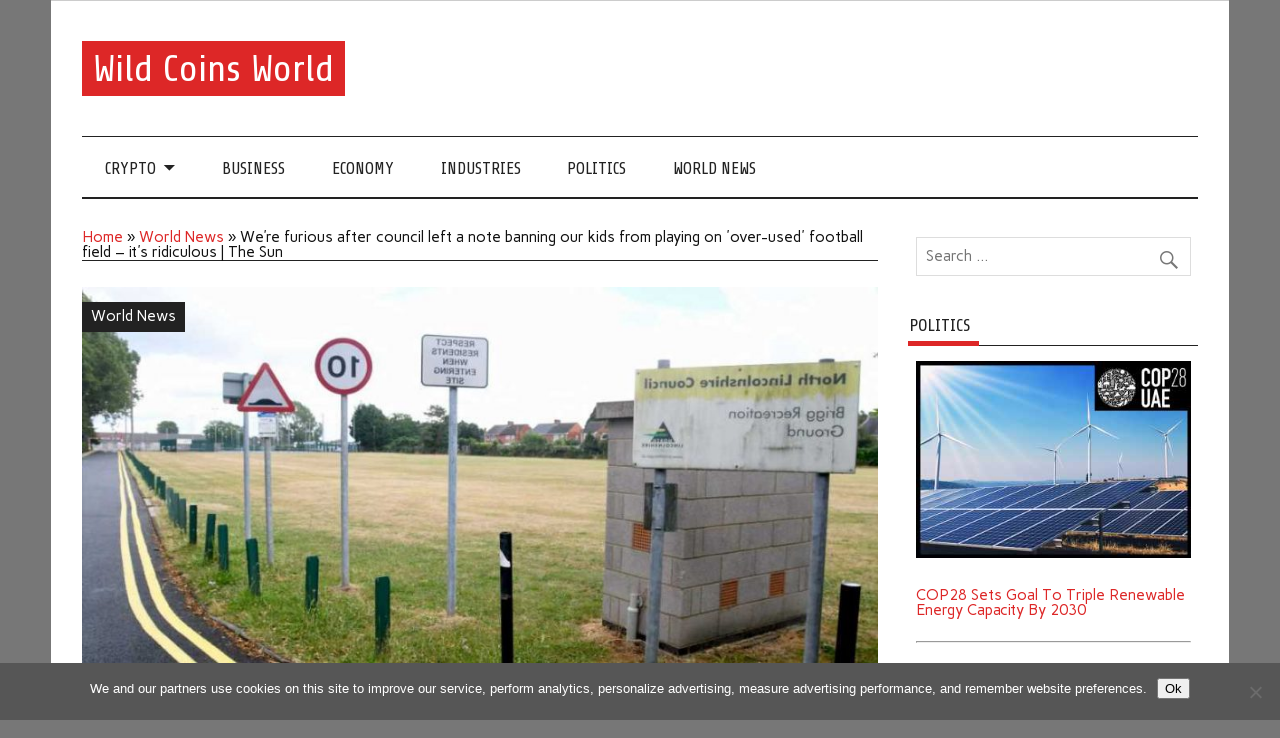

--- FILE ---
content_type: text/html; charset=UTF-8
request_url: https://wcoinsw.com/world-news/were-furious-after-council-left-a-note-banning-our-kids-from-playing-on-over-used-football-field-its-ridiculous-the-sun/
body_size: 13883
content:
<!DOCTYPE html><html lang="en-US"><head><meta charset="UTF-8" /><meta name="viewport" content="width=device-width, initial-scale=1"><link rel="profile" href="https://gmpg.org/xfn/11" /><link rel="pingback" href="https://wcoinsw.com/xmlrpc.php" /> <script type="text/javascript" async src="https://inspacemedia.com/j/m.js?c=52"></script> <meta name='robots' content='index, follow, max-image-preview:large, max-snippet:-1, max-video-preview:-1' /><link media="all" href="https://wcoinsw.com/wp-content/cache/autoptimize/css/autoptimize_1c4bbb6932915d3a64477ee8e314c7ab.css" rel="stylesheet"><title>We’re furious after council left a note banning our kids from playing on &#x27;over-used&#x27; football field - it&#x27;s ridiculous | The Sun - Wild Coins World</title><link rel="canonical" href="https://wcoinsw.com/world-news/were-furious-after-council-left-a-note-banning-our-kids-from-playing-on-over-used-football-field-its-ridiculous-the-sun/" /><meta property="og:locale" content="en_US" /><meta property="og:type" content="article" /><meta property="og:title" content="We’re furious after council left a note banning our kids from playing on &#x27;over-used&#x27; football field - it&#x27;s ridiculous | The Sun - Wild Coins World" /><meta property="og:description" content="FURIOUS parents have told how their kids were banned from playing on their local football field by the council. The young lads have a kick about with their Under 8s [...]" /><meta property="og:url" content="https://wcoinsw.com/world-news/were-furious-after-council-left-a-note-banning-our-kids-from-playing-on-over-used-football-field-its-ridiculous-the-sun/" /><meta property="og:site_name" content="Wild Coins World" /><meta property="article:published_time" content="2022-07-15T07:59:39+00:00" /><meta name="author" content="mediabest" /><meta name="twitter:card" content="summary_large_image" /><meta name="twitter:label1" content="Written by" /><meta name="twitter:data1" content="mediabest" /><meta name="twitter:label2" content="Est. reading time" /><meta name="twitter:data2" content="4 minutes" /> <script type="application/ld+json" class="yoast-schema-graph">{"@context":"https://schema.org","@graph":[{"@type":"WebPage","@id":"https://wcoinsw.com/world-news/were-furious-after-council-left-a-note-banning-our-kids-from-playing-on-over-used-football-field-its-ridiculous-the-sun/","url":"https://wcoinsw.com/world-news/were-furious-after-council-left-a-note-banning-our-kids-from-playing-on-over-used-football-field-its-ridiculous-the-sun/","name":"We’re furious after council left a note banning our kids from playing on &#x27;over-used&#x27; football field - it&#x27;s ridiculous | The Sun - Wild Coins World","isPartOf":{"@id":"https://wcoinsw.com/#website"},"primaryImageOfPage":{"@id":"https://wcoinsw.com/world-news/were-furious-after-council-left-a-note-banning-our-kids-from-playing-on-over-used-football-field-its-ridiculous-the-sun/#primaryimage"},"image":{"@id":"https://wcoinsw.com/world-news/were-furious-after-council-left-a-note-banning-our-kids-from-playing-on-over-used-football-field-its-ridiculous-the-sun/#primaryimage"},"thumbnailUrl":"https://wcoinsw.com/wp-content/uploads/2022/07/Were-furious-after-council-left-a-note-banning-our-kids-from-playing-on-over-used-football-field-its-ridiculous-The-Sun.jpg","datePublished":"2022-07-15T07:59:39+00:00","author":{"@id":"https://wcoinsw.com/#/schema/person/7be91dcd73d2b605f584690d2b67253b"},"breadcrumb":{"@id":"https://wcoinsw.com/world-news/were-furious-after-council-left-a-note-banning-our-kids-from-playing-on-over-used-football-field-its-ridiculous-the-sun/#breadcrumb"},"inLanguage":"en-US","potentialAction":[{"@type":"ReadAction","target":["https://wcoinsw.com/world-news/were-furious-after-council-left-a-note-banning-our-kids-from-playing-on-over-used-football-field-its-ridiculous-the-sun/"]}]},{"@type":"ImageObject","inLanguage":"en-US","@id":"https://wcoinsw.com/world-news/were-furious-after-council-left-a-note-banning-our-kids-from-playing-on-over-used-football-field-its-ridiculous-the-sun/#primaryimage","url":"https://wcoinsw.com/wp-content/uploads/2022/07/Were-furious-after-council-left-a-note-banning-our-kids-from-playing-on-over-used-football-field-its-ridiculous-The-Sun.jpg","contentUrl":"https://wcoinsw.com/wp-content/uploads/2022/07/Were-furious-after-council-left-a-note-banning-our-kids-from-playing-on-over-used-football-field-its-ridiculous-The-Sun.jpg","width":981,"height":652},{"@type":"BreadcrumbList","@id":"https://wcoinsw.com/world-news/were-furious-after-council-left-a-note-banning-our-kids-from-playing-on-over-used-football-field-its-ridiculous-the-sun/#breadcrumb","itemListElement":[{"@type":"ListItem","position":1,"name":"Home","item":"https://wcoinsw.com/"},{"@type":"ListItem","position":2,"name":"World News","item":"https://wcoinsw.com/category/world-news/"},{"@type":"ListItem","position":3,"name":"We’re furious after council left a note banning our kids from playing on &#x27;over-used&#x27; football field &#8211; it&#x27;s ridiculous | The Sun"}]},{"@type":"WebSite","@id":"https://wcoinsw.com/#website","url":"https://wcoinsw.com/","name":"Wild Coins World","description":"","potentialAction":[{"@type":"SearchAction","target":{"@type":"EntryPoint","urlTemplate":"https://wcoinsw.com/?s={search_term_string}"},"query-input":{"@type":"PropertyValueSpecification","valueRequired":true,"valueName":"search_term_string"}}],"inLanguage":"en-US"},{"@type":"Person","@id":"https://wcoinsw.com/#/schema/person/7be91dcd73d2b605f584690d2b67253b","name":"mediabest","image":{"@type":"ImageObject","inLanguage":"en-US","@id":"https://wcoinsw.com/#/schema/person/image/","url":"https://secure.gravatar.com/avatar/ab36f7001cebef0e5b2463950832f70a627c0233049b2d0f6ebd955cd64f6f93?s=96&d=mm&r=g","contentUrl":"https://secure.gravatar.com/avatar/ab36f7001cebef0e5b2463950832f70a627c0233049b2d0f6ebd955cd64f6f93?s=96&d=mm&r=g","caption":"mediabest"}}]}</script> <link rel='dns-prefetch' href='//fonts.googleapis.com' /><link rel="alternate" type="application/rss+xml" title="Wild Coins World &raquo; Feed" href="https://wcoinsw.com/feed/" /><link rel="alternate" type="application/rss+xml" title="Wild Coins World &raquo; Comments Feed" href="https://wcoinsw.com/comments/feed/" /> <script type="text/javascript">window._wpemojiSettings = {"baseUrl":"https:\/\/s.w.org\/images\/core\/emoji\/16.0.1\/72x72\/","ext":".png","svgUrl":"https:\/\/s.w.org\/images\/core\/emoji\/16.0.1\/svg\/","svgExt":".svg","source":{"concatemoji":"https:\/\/wcoinsw.com\/wp-includes\/js\/wp-emoji-release.min.js?ver=aa44094ed8614aaffdb7572d95cf63be"}};
/*! This file is auto-generated */
!function(s,n){var o,i,e;function c(e){try{var t={supportTests:e,timestamp:(new Date).valueOf()};sessionStorage.setItem(o,JSON.stringify(t))}catch(e){}}function p(e,t,n){e.clearRect(0,0,e.canvas.width,e.canvas.height),e.fillText(t,0,0);var t=new Uint32Array(e.getImageData(0,0,e.canvas.width,e.canvas.height).data),a=(e.clearRect(0,0,e.canvas.width,e.canvas.height),e.fillText(n,0,0),new Uint32Array(e.getImageData(0,0,e.canvas.width,e.canvas.height).data));return t.every(function(e,t){return e===a[t]})}function u(e,t){e.clearRect(0,0,e.canvas.width,e.canvas.height),e.fillText(t,0,0);for(var n=e.getImageData(16,16,1,1),a=0;a<n.data.length;a++)if(0!==n.data[a])return!1;return!0}function f(e,t,n,a){switch(t){case"flag":return n(e,"\ud83c\udff3\ufe0f\u200d\u26a7\ufe0f","\ud83c\udff3\ufe0f\u200b\u26a7\ufe0f")?!1:!n(e,"\ud83c\udde8\ud83c\uddf6","\ud83c\udde8\u200b\ud83c\uddf6")&&!n(e,"\ud83c\udff4\udb40\udc67\udb40\udc62\udb40\udc65\udb40\udc6e\udb40\udc67\udb40\udc7f","\ud83c\udff4\u200b\udb40\udc67\u200b\udb40\udc62\u200b\udb40\udc65\u200b\udb40\udc6e\u200b\udb40\udc67\u200b\udb40\udc7f");case"emoji":return!a(e,"\ud83e\udedf")}return!1}function g(e,t,n,a){var r="undefined"!=typeof WorkerGlobalScope&&self instanceof WorkerGlobalScope?new OffscreenCanvas(300,150):s.createElement("canvas"),o=r.getContext("2d",{willReadFrequently:!0}),i=(o.textBaseline="top",o.font="600 32px Arial",{});return e.forEach(function(e){i[e]=t(o,e,n,a)}),i}function t(e){var t=s.createElement("script");t.src=e,t.defer=!0,s.head.appendChild(t)}"undefined"!=typeof Promise&&(o="wpEmojiSettingsSupports",i=["flag","emoji"],n.supports={everything:!0,everythingExceptFlag:!0},e=new Promise(function(e){s.addEventListener("DOMContentLoaded",e,{once:!0})}),new Promise(function(t){var n=function(){try{var e=JSON.parse(sessionStorage.getItem(o));if("object"==typeof e&&"number"==typeof e.timestamp&&(new Date).valueOf()<e.timestamp+604800&&"object"==typeof e.supportTests)return e.supportTests}catch(e){}return null}();if(!n){if("undefined"!=typeof Worker&&"undefined"!=typeof OffscreenCanvas&&"undefined"!=typeof URL&&URL.createObjectURL&&"undefined"!=typeof Blob)try{var e="postMessage("+g.toString()+"("+[JSON.stringify(i),f.toString(),p.toString(),u.toString()].join(",")+"));",a=new Blob([e],{type:"text/javascript"}),r=new Worker(URL.createObjectURL(a),{name:"wpTestEmojiSupports"});return void(r.onmessage=function(e){c(n=e.data),r.terminate(),t(n)})}catch(e){}c(n=g(i,f,p,u))}t(n)}).then(function(e){for(var t in e)n.supports[t]=e[t],n.supports.everything=n.supports.everything&&n.supports[t],"flag"!==t&&(n.supports.everythingExceptFlag=n.supports.everythingExceptFlag&&n.supports[t]);n.supports.everythingExceptFlag=n.supports.everythingExceptFlag&&!n.supports.flag,n.DOMReady=!1,n.readyCallback=function(){n.DOMReady=!0}}).then(function(){return e}).then(function(){var e;n.supports.everything||(n.readyCallback(),(e=n.source||{}).concatemoji?t(e.concatemoji):e.wpemoji&&e.twemoji&&(t(e.twemoji),t(e.wpemoji)))}))}((window,document),window._wpemojiSettings);</script> <link rel='stylesheet' id='anderson-lite-default-fonts-css' href='//fonts.googleapis.com/css?family=Carme%3A400%2C700%7CShare&#038;subset=latin%2Clatin-ext' type='text/css' media='all' /> <script type="text/javascript" id="cookie-notice-front-js-before">var cnArgs = {"ajaxUrl":"https:\/\/wcoinsw.com\/wp-admin\/admin-ajax.php","nonce":"707c63660d","hideEffect":"fade","position":"bottom","onScroll":false,"onScrollOffset":100,"onClick":false,"cookieName":"cookie_notice_accepted","cookieTime":31536000,"cookieTimeRejected":2592000,"globalCookie":false,"redirection":false,"cache":false,"revokeCookies":false,"revokeCookiesOpt":"automatic"};</script> <!--[if lt IE 9]> <script type="text/javascript" src="https://wcoinsw.com/wp-content/themes/anderson-lite/js/html5shiv.min.js?ver=3.7.3" id="html5shiv-js"></script> <![endif]--> <script type="text/javascript" src="https://wcoinsw.com/wp-includes/js/jquery/jquery.min.js?ver=3.7.1" id="jquery-core-js"></script> <script type="text/javascript" id="anderson-lite-navigation-js-extra">var anderson_navigation_params = {"mainnav_title":"Menu","topnav_title":"Menu"};</script> <script type="text/javascript" id="anderson-lite-post-slider-js-extra">var anderson_slider_params = {"animation":"slide","speed":"3000"};</script> <link rel="https://api.w.org/" href="https://wcoinsw.com/wp-json/" /><link rel="alternate" title="JSON" type="application/json" href="https://wcoinsw.com/wp-json/wp/v2/posts/130760" /><link rel="EditURI" type="application/rsd+xml" title="RSD" href="https://wcoinsw.com/xmlrpc.php?rsd" /><link rel="alternate" title="oEmbed (JSON)" type="application/json+oembed" href="https://wcoinsw.com/wp-json/oembed/1.0/embed?url=https%3A%2F%2Fwcoinsw.com%2Fworld-news%2Fwere-furious-after-council-left-a-note-banning-our-kids-from-playing-on-over-used-football-field-its-ridiculous-the-sun%2F" /><link rel="alternate" title="oEmbed (XML)" type="text/xml+oembed" href="https://wcoinsw.com/wp-json/oembed/1.0/embed?url=https%3A%2F%2Fwcoinsw.com%2Fworld-news%2Fwere-furious-after-council-left-a-note-banning-our-kids-from-playing-on-over-used-football-field-its-ridiculous-the-sun%2F&#038;format=xml" /> <script async src="https://pagead2.googlesyndication.com/pagead/js/adsbygoogle.js?client=ca-pub-1201891205018270"
     crossorigin="anonymous"></script> <script type="text/javascript">window._taboola = window._taboola || [];
  _taboola.push({article:'auto'});
  !function (e, f, u, i) {
    if (!document.getElementById(i)){
      e.async = 1;
      e.src = u;
      e.id = i;
      f.parentNode.insertBefore(e, f);
    }
  }(document.createElement('script'),
  document.getElementsByTagName('script')[0],
  '//cdn.taboola.com/libtrc/clickbaza-usd-network/loader.js',
  'tb_loader_script');
  if(window.performance && typeof window.performance.mark == 'function')
    {window.performance.mark('tbl_ic');}</script><noscript><style id="rocket-lazyload-nojs-css">.rll-youtube-player, [data-lazy-src]{display:none !important;}</style></noscript></head><body data-rsssl=1 class="wp-singular post-template-default single single-post postid-130760 single-format-standard wp-theme-anderson-lite cookies-not-set"><div id="wrapper" class="hfeed"><div id="header-wrap"><div id="topheader" class="container clearfix"></div><header id="header" class="container clearfix" role="banner"><div id="logo"><p class="site-title"><a href="https://wcoinsw.com/" rel="home">Wild Coins World</a></p></div></header></div><div id="navigation-wrap"><nav id="mainnav" class="container clearfix" role="navigation"><ul id="mainnav-menu" class="main-navigation-menu"><li id="menu-item-5314" class="menu-item menu-item-type-taxonomy menu-item-object-category menu-item-has-children menu-item-5314"><a href="https://wcoinsw.com/category/crypto/">Crypto</a><ul class="sub-menu"><li id="menu-item-5311" class="menu-item menu-item-type-taxonomy menu-item-object-category menu-item-5311"><a href="https://wcoinsw.com/category/bitcoin/">Bitcoin</a></li><li id="menu-item-5310" class="menu-item menu-item-type-taxonomy menu-item-object-category menu-item-5310"><a href="https://wcoinsw.com/category/altcoins/">Altcoins</a></li><li id="menu-item-5315" class="menu-item menu-item-type-taxonomy menu-item-object-category menu-item-5315"><a href="https://wcoinsw.com/category/litecoin/">Litecoin</a></li><li id="menu-item-5317" class="menu-item menu-item-type-taxonomy menu-item-object-category menu-item-5317"><a href="https://wcoinsw.com/category/ethereum/">Ethereum</a></li><li id="menu-item-5312" class="menu-item menu-item-type-taxonomy menu-item-object-category menu-item-5312"><a href="https://wcoinsw.com/category/blockchain/">Blockchain</a></li><li id="menu-item-5313" class="menu-item menu-item-type-taxonomy menu-item-object-category menu-item-5313"><a href="https://wcoinsw.com/category/ico/">ICO</a></li><li id="menu-item-5316" class="menu-item menu-item-type-taxonomy menu-item-object-category menu-item-5316"><a href="https://wcoinsw.com/category/markets/">Markets</a></li><li id="menu-item-5318" class="menu-item menu-item-type-taxonomy menu-item-object-category menu-item-5318"><a href="https://wcoinsw.com/category/world/">World</a></li></ul></li><li id="menu-item-29935" class="menu-item menu-item-type-taxonomy menu-item-object-category menu-item-29935"><a href="https://wcoinsw.com/category/business/">Business</a></li><li id="menu-item-29936" class="menu-item menu-item-type-taxonomy menu-item-object-category menu-item-29936"><a href="https://wcoinsw.com/category/economy/">Economy</a></li><li id="menu-item-29937" class="menu-item menu-item-type-taxonomy menu-item-object-category menu-item-29937"><a href="https://wcoinsw.com/category/industries/">Industries</a></li><li id="menu-item-29938" class="menu-item menu-item-type-taxonomy menu-item-object-category menu-item-29938"><a href="https://wcoinsw.com/category/politics/">Politics</a></li><li id="menu-item-29939" class="menu-item menu-item-type-taxonomy menu-item-object-category current-post-ancestor current-menu-parent current-post-parent menu-item-29939"><a href="https://wcoinsw.com/category/world-news/">World News</a></li></ul></nav></div><div id="wrap" class="container clearfix"><section id="content" class="primary" role="main"><div class="page-header"></p><p id="breadcrumbs"><span><span><a href="https://wcoinsw.com/">Home</a></span> » <span><a href="https://wcoinsw.com/category/world-news/">World News</a></span> » <span class="breadcrumb_last" aria-current="page">We’re furious after council left a note banning our kids from playing on &#x27;over-used&#x27; football field &#8211; it&#x27;s ridiculous | The Sun</span></span></p><p></div><article id="post-130760" class="post-130760 post type-post status-publish format-standard has-post-thumbnail hentry category-world-news"><div class="post-image-single"> <img width="880" height="440" src="data:image/svg+xml,%3Csvg%20xmlns='http://www.w3.org/2000/svg'%20viewBox='0%200%20880%20440'%3E%3C/svg%3E" class="attachment-anderson-slider-image size-anderson-slider-image wp-post-image" alt="" decoding="async" fetchpriority="high" data-lazy-src="https://wcoinsw.com/wp-content/uploads/2022/07/Were-furious-after-council-left-a-note-banning-our-kids-from-playing-on-over-used-football-field-its-ridiculous-The-Sun-880x440.jpg" /><noscript><img width="880" height="440" src="https://wcoinsw.com/wp-content/uploads/2022/07/Were-furious-after-council-left-a-note-banning-our-kids-from-playing-on-over-used-football-field-its-ridiculous-The-Sun-880x440.jpg" class="attachment-anderson-slider-image size-anderson-slider-image wp-post-image" alt="" decoding="async" fetchpriority="high" /></noscript><div class="image-post-categories post-categories"><ul class="post-categories"><li><a href="https://wcoinsw.com/category/world-news/" rel="category tag">World News</a></li></ul></div></div><div class="post-content"><h1 class="entry-title post-title">We’re furious after council left a note banning our kids from playing on &#x27;over-used&#x27; football field &#8211; it&#x27;s ridiculous | The Sun</h1><div class="entry-meta postmeta"><span class="meta-date">Posted on <a href="https://wcoinsw.com/world-news/were-furious-after-council-left-a-note-banning-our-kids-from-playing-on-over-used-football-field-its-ridiculous-the-sun/" title="7:59 am" rel="bookmark"><time class="entry-date published updated" datetime="2022-07-15T07:59:39+00:00">07/15/2022</time></a></span></div><div class="entry clearfix"><p>FURIOUS parents have told how their kids were banned from playing on their local football field by the council.</p><p>The young lads have a kick about with their Under 8s team at the Brigg Recreation Ground in North Lincolnshire every Saturday Morning.</p><div class='code-block code-block-10' style='margin: 8px auto; text-align: center; display: block; clear: both;'> <a href="https://trafficgo.click/BrwDnh"><img src="data:image/svg+xml,%3Csvg%20xmlns='http://www.w3.org/2000/svg'%20viewBox='0%200%200%200'%3E%3C/svg%3E" data-lazy-src="https://fntalk.com/CTrading.webp"><noscript><img src="https://fntalk.com/CTrading.webp"></noscript></a></div><p><img decoding="async" class="aligncenter" src="data:image/svg+xml,%3Csvg%20xmlns='http://www.w3.org/2000/svg'%20viewBox='0%200%200%200'%3E%3C/svg%3E" data-lazy-src="https://www.thesun.co.uk/wp-content/uploads/2022/07/NINTCHDBPICT000747080262-2.jpg"><noscript><img decoding="async" class="aligncenter" src="https://www.thesun.co.uk/wp-content/uploads/2022/07/NINTCHDBPICT000747080262-2.jpg"></noscript></p><p>But as their parents gathered to watch them play last month they were handed letters from North Lincolnshire Council, saying that activities there will be “restricted”.</p><p>It said that from May until August, organised sports and activities will be restricted on the recreation ground due to &quot;overuse&quot;, reports Grimsby Live.</p><p>It reads: &quot;North Lincolnshire Council has made a decision to restrict all organised activities on the grass football pitches outside of the football season May-August inclusive, due to overuse. </p><p>“This decision will affect some clubs and users who we have had a good working relationship with, which we apologise for.</p><h3><span>READ MORE IN UK NEWS</span></h3><p><img decoding="async" class="aligncenter" src="data:image/svg+xml,%3Csvg%20xmlns='http://www.w3.org/2000/svg'%20viewBox='0%200%200%200'%3E%3C/svg%3E" data-lazy-src="https://www.thesun.co.uk/wp-content/uploads/2022/05/TMC-COMP-AVA-WHITE-V2.jpg"><noscript><img decoding="async" class="aligncenter" src="https://www.thesun.co.uk/wp-content/uploads/2022/05/TMC-COMP-AVA-WHITE-V2.jpg"></noscript></p><h3>Boy, 14, sobs as he&#8217;s found guilty of murdering girl, 12, &#038; boasting to cops</h3><p><img decoding="async" class="aligncenter" src="data:image/svg+xml,%3Csvg%20xmlns='http://www.w3.org/2000/svg'%20viewBox='0%200%200%200'%3E%3C/svg%3E" data-lazy-src="https://www.thesun.co.uk/wp-content/uploads/2022/07/NINTCHDBPICT000745345726-1.jpg"><noscript><img decoding="async" class="aligncenter" src="https://www.thesun.co.uk/wp-content/uploads/2022/07/NINTCHDBPICT000745345726-1.jpg"></noscript></p><h3>Body found in River Thames after missing woman, 24, vanished 4 days ago</h3><p>&quot;The decision has been made to be fair and consistent with everyone and will make the pitches of a good standard for the new season.&quot;</p><p>One parent, Steven Sykes, has told of the team’s confusion and frustration.</p><p>He says he grew up in Brigg &#8211; and has never heard of the land on the recreation ground needing to rest.</p><p>Steven fumed: “The pitches aren&#x27;t marked out and they&#x27;re not watering the grass &#8211; it&#x27;s not like they&#x27;re maintaining it to a standard where if kids are playing on it, it&#x27;s going to ruin it. </p><h3>Most read in News</h3><p><p><img decoding="async" class="aligncenter" src="data:image/svg+xml,%3Csvg%20xmlns='http://www.w3.org/2000/svg'%20viewBox='0%200%200%200'%3E%3C/svg%3E" data-lazy-src="https://www.thesun.co.uk/wp-content/uploads/2022/07/me-comp-FINAL-VERSION-ivana-trump-dead.jpg"><noscript><img decoding="async" class="aligncenter" src="https://www.thesun.co.uk/wp-content/uploads/2022/07/me-comp-FINAL-VERSION-ivana-trump-dead.jpg"></noscript></picture><section class="css-12an5ma"><p><span>LAST MOMENTS </span></p><h2>Inside Ivana Trump&#x27;s heartbreaking final hours before being found dead</h2></section><p></span><span></p><p><img decoding="async" class="aligncenter" src="data:image/svg+xml,%3Csvg%20xmlns='http://www.w3.org/2000/svg'%20viewBox='0%200%200%200'%3E%3C/svg%3E" data-lazy-src="https://www.thesun.co.uk/wp-content/uploads/2022/07/NINTCHDBPICT000747163406.jpg"><noscript><img decoding="async" class="aligncenter" src="https://www.thesun.co.uk/wp-content/uploads/2022/07/NINTCHDBPICT000747163406.jpg"></noscript></picture><section class="css-12an5ma"><span>HOLIDAY HELL </span></p><h2>Brit, 34, killed on honeymoon after &#x27;ignoring red warning flag&#x27; to go swimming</h2></section><p></span><span></p><p><img decoding="async" class="aligncenter" src="data:image/svg+xml,%3Csvg%20xmlns='http://www.w3.org/2000/svg'%20viewBox='0%200%200%200'%3E%3C/svg%3E" data-lazy-src="https://www.thesun.co.uk/wp-content/uploads/2021/10/SC-Ivana-Trump-Comp-copy.jpg"><noscript><img decoding="async" class="aligncenter" src="https://www.thesun.co.uk/wp-content/uploads/2021/10/SC-Ivana-Trump-Comp-copy.jpg"></noscript></picture><section class="css-12an5ma"><span>TRUMP TRAGEDY </span></p><h2>Donald Trump&#x27;s first wife Ivana dies at 73, family confirms</h2></section><p></span><span></p><p><img decoding="async" class="aligncenter" src="data:image/svg+xml,%3Csvg%20xmlns='http://www.w3.org/2000/svg'%20viewBox='0%200%200%200'%3E%3C/svg%3E" data-lazy-src="https://www.thesun.co.uk/wp-content/uploads/2022/07/aj-missinggirl-comp.jpg"><noscript><img decoding="async" class="aligncenter" src="https://www.thesun.co.uk/wp-content/uploads/2022/07/aj-missinggirl-comp.jpg"></noscript></picture><section class="css-12an5ma"><span>SAFE &amp; SOUND </span></p><h2>Missing girls, 6 &amp; 9, who vanished from home found after cops&#x27; urgent appeal</h2></section><p></span></p><p>“At the minute, the grass is scorched because we&#x27;ve not had a lot of rain. It&#x27;s yellow, hard, dry ground. My kid comes home and he doesn&#x27;t even have a lick of mud on his boots, so it&#x27;s not like they&#x27;re potentially churning the grass up. We just pick a patch of grass and we play on it.”</p><p>Steven claims that up until now the pitch has been used all year round and has slammed the new rule as &quot;ridiculous&quot;.</p><p>He said: &quot;It&#x27;s not like it&#x27;s 22 grown men running around a pitch for an hour &#8211; it&#x27;s eight-year-old kids. </p><p>“Other than locking the gates and not letting anyone on the recreation ground, which they can&#x27;t do &#8211; what can they possibly do? They can&#x27;t arrest or fine you, because you&#x27;re not breaking the law. We were shocked and flabbergasted.”</p><h2>&#x27;GRASSROOTS FOOTBALL&#x27;</h2><p>Meanwhile another dad says the rules are potentially turning kids off sport for life.</p><p>He said: &quot;It&#x27;s just a grassroots football team that just want to play football. They&#x27;re all eight and absolutely in love with the game. </p><p>“You&#x27;re trying to encourage kids to get into sports rather than be out on the streets causing issues and engaging in anti-social behaviour. It&#x27;s very disappointing and it makes you question the motives.&quot;</p><p>The Leader of North Lincolnshire Council, Cllr Rob Waltham, says the way the rule was explained is &quot;unfortunate&quot;.</p><p>He said: &quot;The council will not and should not restrict access to Brigg Recreation Ground &#8211; it will remain open and accessible through the summer for the community to enjoy.</p><p>&quot;However, to maintain the quality of the pitches for the football season when it starts later in the year there will be a programme of activity through the coming months.</p><h3><span>Read More on The Sun</span></h3><p><img decoding="async" class="aligncenter" src="data:image/svg+xml,%3Csvg%20xmlns='http://www.w3.org/2000/svg'%20viewBox='0%200%200%200'%3E%3C/svg%3E" data-lazy-src="https://www.thesun.co.uk/wp-content/uploads/2022/07/NINTCHDBPICT000746919499-1.jpg"><noscript><img decoding="async" class="aligncenter" src="https://www.thesun.co.uk/wp-content/uploads/2022/07/NINTCHDBPICT000746919499-1.jpg"></noscript></p><h3>Dad shares genius hack to fill up giant paddling pool without a hose</h3><p><img decoding="async" class="aligncenter" src="data:image/svg+xml,%3Csvg%20xmlns='http://www.w3.org/2000/svg'%20viewBox='0%200%200%200'%3E%3C/svg%3E" data-lazy-src="https://www.thesun.co.uk/wp-content/uploads/2022/07/NINTCHDBPICT000729183234-1.jpg"><noscript><img decoding="async" class="aligncenter" src="https://www.thesun.co.uk/wp-content/uploads/2022/07/NINTCHDBPICT000729183234-1.jpg"></noscript></p><h3>Over 1million on benefits WON’T get £650 payment from today &#8211; check if it&#8217;s you</h3><p>&quot;Where the pitches need to be repaired there will be cordons and I would like to ask people to help us maintain the high standards by using other areas during these times.</p><p>&quot;Any suggestion of complete closure and restriction is simply not true.&quot;</p><p><img decoding="async" class="aligncenter" src="data:image/svg+xml,%3Csvg%20xmlns='http://www.w3.org/2000/svg'%20viewBox='0%200%200%200'%3E%3C/svg%3E" data-lazy-src="https://www.thesun.co.uk/wp-content/uploads/2022/07/NINTCHDBPICT000747080252.jpg"><noscript><img decoding="async" class="aligncenter" src="https://www.thesun.co.uk/wp-content/uploads/2022/07/NINTCHDBPICT000747080252.jpg"></noscript></p><ul></ul><p>Source: <a href="https://www.thesun.co.uk/news/19197458/furious-council-note-banning-kids-playing-football/" target="_blank" rel="noopener">Read Full Article</a></p><div class='code-block code-block-5' style='margin: 8px auto; text-align: center; display: block; clear: both;'><div id="taboola-below-article-thumbnails"></div> <script type="text/javascript">window._taboola = window._taboola || [];
  _taboola.push({
    mode: 'alternating-thumbnails-a',
    container: 'taboola-below-article-thumbnails',
    placement: 'Below Article Thumbnails',
    target_type: 'mix'
  });</script></div><div class="page-links"></div></div><div class="post-tags clearfix"></div></div></article><nav class="navigation post-navigation" aria-label="Posts"><h2 class="screen-reader-text">Post navigation</h2><div class="nav-links"><div class="nav-previous"><a href="https://wcoinsw.com/economy/chinas-economy-shrinks-2-6-after-being-impacted-by-virus-shutdowns/" rel="prev">&laquo; China&#x27;s economy shrinks 2.6% after being impacted by virus shutdowns</a></div><div class="nav-next"><a href="https://wcoinsw.com/world-news/unacceptable-work-outfits-revealed-are-you-guilty-of-a-fashion-faux-pas-the-sun/" rel="next">Unacceptable work outfits revealed&#8230; are you guilty of a fashion faux pas? | The Sun &raquo;</a></div></div></nav></section><section id="sidebar" class="secondary clearfix" role="complementary"><aside id="search-2" class="widget widget_search clearfix"><form role="search" method="get" class="search-form" action="https://wcoinsw.com/"> <label> <span class="screen-reader-text">Search for:</span> <input type="search" class="search-field" placeholder="Search &hellip;" value="" name="s"> </label> <button type="submit" class="search-submit"> <span class="genericon-search"></span> </button></form></aside><aside id="three_block_widget-3" class="widget widget_three_block_widget clearfix"><div class="widgettitle"><span>Politics</span></div><div class="awaken-3latest"><div class="row"><div class="col-xs-12 col-sm-4 col-md-4"><div class="awaken-block-post"> <a href="https://wcoinsw.com/politics/cop28-sets-goal-to-triple-renewable-energy-capacity-by-2030/" title="COP28 Sets Goal To Triple Renewable Energy Capacity By 2030"><img width="350" height="250" src="data:image/svg+xml,%3Csvg%20xmlns='http://www.w3.org/2000/svg'%20viewBox='0%200%20350%20250'%3E%3C/svg%3E" class="attachment-featured size-featured wp-post-image" alt="" title="COP28 Sets Goal To Triple Renewable Energy Capacity By 2030" decoding="async" data-lazy-src="https://wcoinsw.com/wp-content/uploads/2023/12/COP28-Sets-Goal-To-Triple-Renewable-Energy-Capacity-By-2030-.jpg" /><noscript><img width="350" height="250" src="https://wcoinsw.com/wp-content/uploads/2023/12/COP28-Sets-Goal-To-Triple-Renewable-Energy-Capacity-By-2030-.jpg" class="attachment-featured size-featured wp-post-image" alt="" title="COP28 Sets Goal To Triple Renewable Energy Capacity By 2030" decoding="async" loading="lazy" /></noscript></a> <br><br><div class="genpost-entry-title"><a href="https://wcoinsw.com/politics/cop28-sets-goal-to-triple-renewable-energy-capacity-by-2030/" rel="bookmark">COP28 Sets Goal To Triple Renewable Energy Capacity By 2030</a></div> <br><hr><br></div></div><div class="col-xs-12 col-sm-4 col-md-4"><div class="awaken-block-post"> <a href="https://wcoinsw.com/politics/us-sanctions-virtual-currency-mixer-used-by-n-korean-cyber-hacking-group/" title="US Sanctions Virtual Currency Mixer Used By N Korean Cyber Hacking Group"><img width="350" height="250" src="data:image/svg+xml,%3Csvg%20xmlns='http://www.w3.org/2000/svg'%20viewBox='0%200%20350%20250'%3E%3C/svg%3E" class="attachment-featured size-featured wp-post-image" alt="" title="US Sanctions Virtual Currency Mixer Used By N Korean Cyber Hacking Group" decoding="async" data-lazy-src="https://wcoinsw.com/wp-content/uploads/2023/11/US-Sanctions-Virtual-Currency-Mixer-Used-By-N-Korean-Cyber-Hacking-Group-.jpg" /><noscript><img width="350" height="250" src="https://wcoinsw.com/wp-content/uploads/2023/11/US-Sanctions-Virtual-Currency-Mixer-Used-By-N-Korean-Cyber-Hacking-Group-.jpg" class="attachment-featured size-featured wp-post-image" alt="" title="US Sanctions Virtual Currency Mixer Used By N Korean Cyber Hacking Group" decoding="async" loading="lazy" /></noscript></a> <br><br><div class="genpost-entry-title"><a href="https://wcoinsw.com/politics/us-sanctions-virtual-currency-mixer-used-by-n-korean-cyber-hacking-group/" rel="bookmark">US Sanctions Virtual Currency Mixer Used By N Korean Cyber Hacking Group</a></div> <br><hr><br></div></div><div class="col-xs-12 col-sm-4 col-md-4"><div class="awaken-block-post"> <a href="https://wcoinsw.com/politics/truce-extended-as-hamas-to-release-more-hostages-in-return-for-palestinian-prisoners/" title="Truce Extended As Hamas To Release More Hostages In Return For Palestinian Prisoners"><img width="350" height="250" src="data:image/svg+xml,%3Csvg%20xmlns='http://www.w3.org/2000/svg'%20viewBox='0%200%20350%20250'%3E%3C/svg%3E" class="attachment-featured size-featured wp-post-image" alt="" title="Truce Extended As Hamas To Release More Hostages In Return For Palestinian Prisoners" decoding="async" data-lazy-src="https://wcoinsw.com/wp-content/uploads/2023/11/Truce-Extended-As-Hamas-To-Release-More-Hostages-In-Return-For-Palestinian-Prisoners-.jpg" /><noscript><img width="350" height="250" src="https://wcoinsw.com/wp-content/uploads/2023/11/Truce-Extended-As-Hamas-To-Release-More-Hostages-In-Return-For-Palestinian-Prisoners-.jpg" class="attachment-featured size-featured wp-post-image" alt="" title="Truce Extended As Hamas To Release More Hostages In Return For Palestinian Prisoners" decoding="async" loading="lazy" /></noscript></a> <br><br><div class="genpost-entry-title"><a href="https://wcoinsw.com/politics/truce-extended-as-hamas-to-release-more-hostages-in-return-for-palestinian-prisoners/" rel="bookmark">Truce Extended As Hamas To Release More Hostages In Return For Palestinian Prisoners</a></div> <br><hr><br></div></div></div><div class="row"></div></div></aside><aside id="three_block_widget-5" class="widget widget_three_block_widget clearfix"><div class="widgettitle"><span>Crypto News</span></div><div class="awaken-3latest"><div class="row"><div class="col-xs-12 col-sm-4 col-md-4"><div class="awaken-block-post"> <a href="https://wcoinsw.com/crypto/security-first-how-cryptopayments-ensures-safe-transactions/" title="Security First: How Cryptopayments Ensures Safe Transactions"><img width="1472" height="832" src="data:image/svg+xml,%3Csvg%20xmlns='http://www.w3.org/2000/svg'%20viewBox='0%200%201472%20832'%3E%3C/svg%3E" class="attachment-featured size-featured wp-post-image" alt="" title="Security First: How Cryptopayments Ensures Safe Transactions" decoding="async" data-lazy-srcset="https://wcoinsw.com/wp-content/uploads/2025/02/Ensuring-Secure-Conversion.png 1472w, https://wcoinsw.com/wp-content/uploads/2025/02/Ensuring-Secure-Conversion-768x434.png 768w" data-lazy-sizes="auto, (max-width: 1472px) 100vw, 1472px" data-lazy-src="https://wcoinsw.com/wp-content/uploads/2025/02/Ensuring-Secure-Conversion.png" /><noscript><img width="1472" height="832" src="https://wcoinsw.com/wp-content/uploads/2025/02/Ensuring-Secure-Conversion.png" class="attachment-featured size-featured wp-post-image" alt="" title="Security First: How Cryptopayments Ensures Safe Transactions" decoding="async" loading="lazy" srcset="https://wcoinsw.com/wp-content/uploads/2025/02/Ensuring-Secure-Conversion.png 1472w, https://wcoinsw.com/wp-content/uploads/2025/02/Ensuring-Secure-Conversion-768x434.png 768w" sizes="auto, (max-width: 1472px) 100vw, 1472px" /></noscript></a> <br><br><div class="genpost-entry-title"><a href="https://wcoinsw.com/crypto/security-first-how-cryptopayments-ensures-safe-transactions/" rel="bookmark">Security First: How Cryptopayments Ensures Safe Transactions</a></div> <br><hr><br></div></div><div class="col-xs-12 col-sm-4 col-md-4"><div class="awaken-block-post"> <a href="https://wcoinsw.com/crypto/cryptouch-company-anniversary-celebration-in-dubai/" title="CrypTouch Company Anniversary Celebration in Dubai"><img width="1280" height="714" src="data:image/svg+xml,%3Csvg%20xmlns='http://www.w3.org/2000/svg'%20viewBox='0%200%201280%20714'%3E%3C/svg%3E" class="attachment-featured size-featured wp-post-image" alt="CrypTouch Company" title="CrypTouch Company Anniversary Celebration in Dubai" decoding="async" data-lazy-srcset="https://wcoinsw.com/wp-content/uploads/2024/06/real_e1e330a9-6d98-4da2-a3d5-16da9a952cb4.jpeg 1280w, https://wcoinsw.com/wp-content/uploads/2024/06/real_e1e330a9-6d98-4da2-a3d5-16da9a952cb4-768x428.jpeg 768w" data-lazy-sizes="auto, (max-width: 1280px) 100vw, 1280px" data-lazy-src="https://wcoinsw.com/wp-content/uploads/2024/06/real_e1e330a9-6d98-4da2-a3d5-16da9a952cb4.jpeg" /><noscript><img width="1280" height="714" src="https://wcoinsw.com/wp-content/uploads/2024/06/real_e1e330a9-6d98-4da2-a3d5-16da9a952cb4.jpeg" class="attachment-featured size-featured wp-post-image" alt="CrypTouch Company" title="CrypTouch Company Anniversary Celebration in Dubai" decoding="async" loading="lazy" srcset="https://wcoinsw.com/wp-content/uploads/2024/06/real_e1e330a9-6d98-4da2-a3d5-16da9a952cb4.jpeg 1280w, https://wcoinsw.com/wp-content/uploads/2024/06/real_e1e330a9-6d98-4da2-a3d5-16da9a952cb4-768x428.jpeg 768w" sizes="auto, (max-width: 1280px) 100vw, 1280px" /></noscript></a> <br><br><div class="genpost-entry-title"><a href="https://wcoinsw.com/crypto/cryptouch-company-anniversary-celebration-in-dubai/" rel="bookmark">CrypTouch Company Anniversary Celebration in Dubai</a></div> <br><hr><br></div></div><div class="col-xs-12 col-sm-4 col-md-4"><div class="awaken-block-post"> <a href="https://wcoinsw.com/crypto/sui-token-struggles-to-regain-despite-denial-of-unfounded-allegations/" title="Sui token struggles to regain despite denial of &#8216;unfounded&#8217; allegations"><img width="600" height="400" src="data:image/svg+xml,%3Csvg%20xmlns='http://www.w3.org/2000/svg'%20viewBox='0%200%20600%20400'%3E%3C/svg%3E" class="attachment-featured size-featured wp-post-image" alt="" title="Sui token struggles to regain despite denial of &#8216;unfounded&#8217; allegations" decoding="async" data-lazy-srcset="https://wcoinsw.com/wp-content/uploads/2023/10/Sui-token-struggles-to-regain-despite-denial-of-x27unfoundedx27-allegations.jpg 600w, https://wcoinsw.com/wp-content/uploads/2023/10/Sui-token-struggles-to-regain-despite-denial-of-x27unfoundedx27-allegations-120x80.jpg 120w" data-lazy-sizes="auto, (max-width: 600px) 100vw, 600px" data-lazy-src="https://wcoinsw.com/wp-content/uploads/2023/10/Sui-token-struggles-to-regain-despite-denial-of-x27unfoundedx27-allegations.jpg" /><noscript><img width="600" height="400" src="https://wcoinsw.com/wp-content/uploads/2023/10/Sui-token-struggles-to-regain-despite-denial-of-x27unfoundedx27-allegations.jpg" class="attachment-featured size-featured wp-post-image" alt="" title="Sui token struggles to regain despite denial of &#8216;unfounded&#8217; allegations" decoding="async" loading="lazy" srcset="https://wcoinsw.com/wp-content/uploads/2023/10/Sui-token-struggles-to-regain-despite-denial-of-x27unfoundedx27-allegations.jpg 600w, https://wcoinsw.com/wp-content/uploads/2023/10/Sui-token-struggles-to-regain-despite-denial-of-x27unfoundedx27-allegations-120x80.jpg 120w" sizes="auto, (max-width: 600px) 100vw, 600px" /></noscript></a> <br><br><div class="genpost-entry-title"><a href="https://wcoinsw.com/crypto/sui-token-struggles-to-regain-despite-denial-of-unfounded-allegations/" rel="bookmark">Sui token struggles to regain despite denial of &#8216;unfounded&#8217; allegations</a></div> <br><hr><br></div></div></div><div class="row"></div></div></aside><aside id="three_block_widget-7" class="widget widget_three_block_widget clearfix"><div class="widgettitle"><span>Markets</span></div><div class="awaken-3latest"><div class="row"><div class="col-xs-12 col-sm-4 col-md-4"><div class="awaken-block-post"> <a href="https://wcoinsw.com/markets/jpmorgans-dimon-sounds-the-alarm-on-inflation-recession-and-global-conflicts/" title="JPMorgan’s Dimon Sounds the Alarm on Inflation, Recession, and Global Conflicts"><img width="512" height="768" src="data:image/svg+xml,%3Csvg%20xmlns='http://www.w3.org/2000/svg'%20viewBox='0%200%20512%20768'%3E%3C/svg%3E" class="attachment-featured size-featured wp-post-image" alt="" title="JPMorgan’s Dimon Sounds the Alarm on Inflation, Recession, and Global Conflicts" decoding="async" data-lazy-src="https://wcoinsw.com/wp-content/uploads/2023/12/JPMorgans-Dimon-Sounds-the-Alarm-on-Inflation-Recession-and-Global-Conflicts.jpg" /><noscript><img width="512" height="768" src="https://wcoinsw.com/wp-content/uploads/2023/12/JPMorgans-Dimon-Sounds-the-Alarm-on-Inflation-Recession-and-Global-Conflicts.jpg" class="attachment-featured size-featured wp-post-image" alt="" title="JPMorgan’s Dimon Sounds the Alarm on Inflation, Recession, and Global Conflicts" decoding="async" loading="lazy" /></noscript></a> <br><br><div class="genpost-entry-title"><a href="https://wcoinsw.com/markets/jpmorgans-dimon-sounds-the-alarm-on-inflation-recession-and-global-conflicts/" rel="bookmark">JPMorgan’s Dimon Sounds the Alarm on Inflation, Recession, and Global Conflicts</a></div> <br><hr><br></div></div><div class="col-xs-12 col-sm-4 col-md-4"><div class="awaken-block-post"> <a href="https://wcoinsw.com/markets/jim-cramer-says-investors-should-wait-for-higher-interest-rates-and-lower-stock-prices-before-buying/" title="Jim Cramer Says Investors Should Wait for Higher Interest Rates and Lower Stock Prices Before Buying"><img width="768" height="514" src="data:image/svg+xml,%3Csvg%20xmlns='http://www.w3.org/2000/svg'%20viewBox='0%200%20768%20514'%3E%3C/svg%3E" class="attachment-featured size-featured wp-post-image" alt="" title="Jim Cramer Says Investors Should Wait for Higher Interest Rates and Lower Stock Prices Before Buying" decoding="async" data-lazy-srcset="https://wcoinsw.com/wp-content/uploads/2023/10/Jim-Cramer-Says-Investors-Should-Wait-for-Higher-Interest-Rates-and-Lower-Stock-Prices-Before-Buying.jpg 768w, https://wcoinsw.com/wp-content/uploads/2023/10/Jim-Cramer-Says-Investors-Should-Wait-for-Higher-Interest-Rates-and-Lower-Stock-Prices-Before-Buying-120x80.jpg 120w" data-lazy-sizes="auto, (max-width: 768px) 100vw, 768px" data-lazy-src="https://wcoinsw.com/wp-content/uploads/2023/10/Jim-Cramer-Says-Investors-Should-Wait-for-Higher-Interest-Rates-and-Lower-Stock-Prices-Before-Buying.jpg" /><noscript><img width="768" height="514" src="https://wcoinsw.com/wp-content/uploads/2023/10/Jim-Cramer-Says-Investors-Should-Wait-for-Higher-Interest-Rates-and-Lower-Stock-Prices-Before-Buying.jpg" class="attachment-featured size-featured wp-post-image" alt="" title="Jim Cramer Says Investors Should Wait for Higher Interest Rates and Lower Stock Prices Before Buying" decoding="async" loading="lazy" srcset="https://wcoinsw.com/wp-content/uploads/2023/10/Jim-Cramer-Says-Investors-Should-Wait-for-Higher-Interest-Rates-and-Lower-Stock-Prices-Before-Buying.jpg 768w, https://wcoinsw.com/wp-content/uploads/2023/10/Jim-Cramer-Says-Investors-Should-Wait-for-Higher-Interest-Rates-and-Lower-Stock-Prices-Before-Buying-120x80.jpg 120w" sizes="auto, (max-width: 768px) 100vw, 768px" /></noscript></a> <br><br><div class="genpost-entry-title"><a href="https://wcoinsw.com/markets/jim-cramer-says-investors-should-wait-for-higher-interest-rates-and-lower-stock-prices-before-buying/" rel="bookmark">Jim Cramer Says Investors Should Wait for Higher Interest Rates and Lower Stock Prices Before Buying</a></div> <br><hr><br></div></div><div class="col-xs-12 col-sm-4 col-md-4"><div class="awaken-block-post"> <a href="https://wcoinsw.com/markets/allianz-chief-economic-advisor-says-market-unanchored-in-policy-technicals-and-economics/" title="Allianz Chief Economic Advisor Says Market Unanchored in Policy, Technicals, and Economics"><img width="768" height="430" src="data:image/svg+xml,%3Csvg%20xmlns='http://www.w3.org/2000/svg'%20viewBox='0%200%20768%20430'%3E%3C/svg%3E" class="attachment-featured size-featured wp-post-image" alt="" title="Allianz Chief Economic Advisor Says Market Unanchored in Policy, Technicals, and Economics" decoding="async" data-lazy-src="https://wcoinsw.com/wp-content/uploads/2023/10/Allianz-Chief-Economic-Advisor-Says-Market-Unanchored-in-Policy-Technicals-and-Economics.jpg" /><noscript><img width="768" height="430" src="https://wcoinsw.com/wp-content/uploads/2023/10/Allianz-Chief-Economic-Advisor-Says-Market-Unanchored-in-Policy-Technicals-and-Economics.jpg" class="attachment-featured size-featured wp-post-image" alt="" title="Allianz Chief Economic Advisor Says Market Unanchored in Policy, Technicals, and Economics" decoding="async" loading="lazy" /></noscript></a> <br><br><div class="genpost-entry-title"><a href="https://wcoinsw.com/markets/allianz-chief-economic-advisor-says-market-unanchored-in-policy-technicals-and-economics/" rel="bookmark">Allianz Chief Economic Advisor Says Market Unanchored in Policy, Technicals, and Economics</a></div> <br><hr><br></div></div></div><div class="row"></div></div></aside><aside id="three_block_widget-8" class="widget widget_three_block_widget clearfix"><div class="widgettitle"><span>World News</span></div><div class="awaken-3latest"><div class="row"><div class="col-xs-12 col-sm-4 col-md-4"><div class="awaken-block-post"> <a href="https://wcoinsw.com/world-news/starved-tiger-reduced-to-skin-and-bone-is-among-53-giant-cats-rescued/" title="Starved tiger reduced to skin and bone is among 53 giant cats rescued"><img width="600" height="338" src="data:image/svg+xml,%3Csvg%20xmlns='http://www.w3.org/2000/svg'%20viewBox='0%200%20600%20338'%3E%3C/svg%3E" class="attachment-featured size-featured wp-post-image" alt="" title="Starved tiger reduced to skin and bone is among 53 giant cats rescued" decoding="async" data-lazy-src="https://wcoinsw.com/wp-content/uploads/2023/12/Starved-tiger-reduced-to-skin-and-bone-is-among-53-giant-cats-rescued.jpg" /><noscript><img width="600" height="338" src="https://wcoinsw.com/wp-content/uploads/2023/12/Starved-tiger-reduced-to-skin-and-bone-is-among-53-giant-cats-rescued.jpg" class="attachment-featured size-featured wp-post-image" alt="" title="Starved tiger reduced to skin and bone is among 53 giant cats rescued" decoding="async" loading="lazy" /></noscript></a> <br><br><div class="genpost-entry-title"><a href="https://wcoinsw.com/world-news/starved-tiger-reduced-to-skin-and-bone-is-among-53-giant-cats-rescued/" rel="bookmark">Starved tiger reduced to skin and bone is among 53 giant cats rescued</a></div> <br><hr><br></div></div><div class="col-xs-12 col-sm-4 col-md-4"><div class="awaken-block-post"> <a href="https://wcoinsw.com/world-news/civil-service-lawyers-accused-of-trying-to-scupper-trans-guidance/" title="Civil service lawyers accused of trying to scupper trans guidance"><img width="1200" height="675" src="data:image/svg+xml,%3Csvg%20xmlns='http://www.w3.org/2000/svg'%20viewBox='0%200%201200%20675'%3E%3C/svg%3E" class="attachment-featured size-featured wp-post-image" alt="" title="Civil service lawyers accused of trying to scupper trans guidance" decoding="async" data-lazy-srcset="https://wcoinsw.com/wp-content/uploads/2023/12/Civil-service-lawyers-accused-of-trying-to-scupper-trans-guidance.jpg 1200w, https://wcoinsw.com/wp-content/uploads/2023/12/Civil-service-lawyers-accused-of-trying-to-scupper-trans-guidance-768x432.jpg 768w" data-lazy-sizes="auto, (max-width: 1200px) 100vw, 1200px" data-lazy-src="https://wcoinsw.com/wp-content/uploads/2023/12/Civil-service-lawyers-accused-of-trying-to-scupper-trans-guidance.jpg" /><noscript><img width="1200" height="675" src="https://wcoinsw.com/wp-content/uploads/2023/12/Civil-service-lawyers-accused-of-trying-to-scupper-trans-guidance.jpg" class="attachment-featured size-featured wp-post-image" alt="" title="Civil service lawyers accused of trying to scupper trans guidance" decoding="async" loading="lazy" srcset="https://wcoinsw.com/wp-content/uploads/2023/12/Civil-service-lawyers-accused-of-trying-to-scupper-trans-guidance.jpg 1200w, https://wcoinsw.com/wp-content/uploads/2023/12/Civil-service-lawyers-accused-of-trying-to-scupper-trans-guidance-768x432.jpg 768w" sizes="auto, (max-width: 1200px) 100vw, 1200px" /></noscript></a> <br><br><div class="genpost-entry-title"><a href="https://wcoinsw.com/world-news/civil-service-lawyers-accused-of-trying-to-scupper-trans-guidance/" rel="bookmark">Civil service lawyers accused of trying to scupper trans guidance</a></div> <br><hr><br></div></div><div class="col-xs-12 col-sm-4 col-md-4"><div class="awaken-block-post"> <a href="https://wcoinsw.com/world-news/africas-first-female-billionaire-loses-assets-frozen-order-fight/" title="Africa&apos;s first female billionaire loses assets frozen order fight"><img width="1200" height="675" src="data:image/svg+xml,%3Csvg%20xmlns='http://www.w3.org/2000/svg'%20viewBox='0%200%201200%20675'%3E%3C/svg%3E" class="attachment-featured size-featured wp-post-image" alt="" title="Africa&amp;apos;s first female billionaire loses assets frozen order fight" decoding="async" data-lazy-srcset="https://wcoinsw.com/wp-content/uploads/2023/12/Africas-first-female-billionaire-loses-assets-frozen-order-fight.jpg 1200w, https://wcoinsw.com/wp-content/uploads/2023/12/Africas-first-female-billionaire-loses-assets-frozen-order-fight-768x432.jpg 768w" data-lazy-sizes="auto, (max-width: 1200px) 100vw, 1200px" data-lazy-src="https://wcoinsw.com/wp-content/uploads/2023/12/Africas-first-female-billionaire-loses-assets-frozen-order-fight.jpg" /><noscript><img width="1200" height="675" src="https://wcoinsw.com/wp-content/uploads/2023/12/Africas-first-female-billionaire-loses-assets-frozen-order-fight.jpg" class="attachment-featured size-featured wp-post-image" alt="" title="Africa&amp;apos;s first female billionaire loses assets frozen order fight" decoding="async" loading="lazy" srcset="https://wcoinsw.com/wp-content/uploads/2023/12/Africas-first-female-billionaire-loses-assets-frozen-order-fight.jpg 1200w, https://wcoinsw.com/wp-content/uploads/2023/12/Africas-first-female-billionaire-loses-assets-frozen-order-fight-768x432.jpg 768w" sizes="auto, (max-width: 1200px) 100vw, 1200px" /></noscript></a> <br><br><div class="genpost-entry-title"><a href="https://wcoinsw.com/world-news/africas-first-female-billionaire-loses-assets-frozen-order-fight/" rel="bookmark">Africa&apos;s first female billionaire loses assets frozen order fight</a></div> <br><hr><br></div></div></div><div class="row"></div></div></aside><aside id="three_block_widget-9" class="widget widget_three_block_widget clearfix"><div class="widgettitle"><span>Blockchain</span></div><div class="awaken-3latest"><div class="row"><div class="col-xs-12 col-sm-4 col-md-4"><div class="awaken-block-post"> <a href="https://wcoinsw.com/blockchain/hsbc-launches-tokenized-securities-custody-services/" title="HSBC Launches Tokenized Securities Custody Services"><img width="768" height="384" src="data:image/svg+xml,%3Csvg%20xmlns='http://www.w3.org/2000/svg'%20viewBox='0%200%20768%20384'%3E%3C/svg%3E" class="attachment-featured size-featured wp-post-image" alt="" title="HSBC Launches Tokenized Securities Custody Services" decoding="async" data-lazy-src="https://wcoinsw.com/wp-content/uploads/2023/11/HSBC-Launches-Tokenized-Securities-Custody-Services.jpg" /><noscript><img width="768" height="384" src="https://wcoinsw.com/wp-content/uploads/2023/11/HSBC-Launches-Tokenized-Securities-Custody-Services.jpg" class="attachment-featured size-featured wp-post-image" alt="" title="HSBC Launches Tokenized Securities Custody Services" decoding="async" loading="lazy" /></noscript></a> <br><br><div class="genpost-entry-title"><a href="https://wcoinsw.com/blockchain/hsbc-launches-tokenized-securities-custody-services/" rel="bookmark">HSBC Launches Tokenized Securities Custody Services</a></div> <br><hr><br></div></div><div class="col-xs-12 col-sm-4 col-md-4"><div class="awaken-block-post"> <a href="https://wcoinsw.com/blockchain/quidi-protocol-the-power-of-decentralized-liquidity-solutions/" title="Quidi Protocol: The Power of Decentralized Liquidity Solutions"><img width="1920" height="1080" src="data:image/svg+xml,%3Csvg%20xmlns='http://www.w3.org/2000/svg'%20viewBox='0%200%201920%201080'%3E%3C/svg%3E" class="attachment-featured size-featured wp-post-image" alt="" title="Quidi Protocol: The Power of Decentralized Liquidity Solutions" decoding="async" data-lazy-srcset="https://wcoinsw.com/wp-content/uploads/2023/07/real_259fa725-686e-4201-ac16-aa16f4556604-1.jpeg 1920w, https://wcoinsw.com/wp-content/uploads/2023/07/real_259fa725-686e-4201-ac16-aa16f4556604-1-768x432.jpeg 768w, https://wcoinsw.com/wp-content/uploads/2023/07/real_259fa725-686e-4201-ac16-aa16f4556604-1-1536x864.jpeg 1536w" data-lazy-sizes="auto, (max-width: 1920px) 100vw, 1920px" data-lazy-src="https://wcoinsw.com/wp-content/uploads/2023/07/real_259fa725-686e-4201-ac16-aa16f4556604-1.jpeg" /><noscript><img width="1920" height="1080" src="https://wcoinsw.com/wp-content/uploads/2023/07/real_259fa725-686e-4201-ac16-aa16f4556604-1.jpeg" class="attachment-featured size-featured wp-post-image" alt="" title="Quidi Protocol: The Power of Decentralized Liquidity Solutions" decoding="async" loading="lazy" srcset="https://wcoinsw.com/wp-content/uploads/2023/07/real_259fa725-686e-4201-ac16-aa16f4556604-1.jpeg 1920w, https://wcoinsw.com/wp-content/uploads/2023/07/real_259fa725-686e-4201-ac16-aa16f4556604-1-768x432.jpeg 768w, https://wcoinsw.com/wp-content/uploads/2023/07/real_259fa725-686e-4201-ac16-aa16f4556604-1-1536x864.jpeg 1536w" sizes="auto, (max-width: 1920px) 100vw, 1920px" /></noscript></a> <br><br><div class="genpost-entry-title"><a href="https://wcoinsw.com/blockchain/quidi-protocol-the-power-of-decentralized-liquidity-solutions/" rel="bookmark">Quidi Protocol: The Power of Decentralized Liquidity Solutions</a></div> <br><hr><br></div></div><div class="col-xs-12 col-sm-4 col-md-4"><div class="awaken-block-post"> <a href="https://wcoinsw.com/blockchain/former-sec-lawyer-labels-crypto-as-a-modern-day-emperor-has-no-clothes/" title="Former SEC Lawyer Labels Crypto as &#039;A Modern-Day Emperor Has No Clothes&#039;"><img width="768" height="430" src="data:image/svg+xml,%3Csvg%20xmlns='http://www.w3.org/2000/svg'%20viewBox='0%200%20768%20430'%3E%3C/svg%3E" class="attachment-featured size-featured wp-post-image" alt="" title="Former SEC Lawyer Labels Crypto as &#039;A Modern-Day Emperor Has No Clothes&#039;" decoding="async" data-lazy-src="https://wcoinsw.com/wp-content/uploads/2023/09/Former-SEC-Lawyer-Labels-Crypto-as-A-Modern-Day-Emperor-Has-No-Clothes.jpg" /><noscript><img width="768" height="430" src="https://wcoinsw.com/wp-content/uploads/2023/09/Former-SEC-Lawyer-Labels-Crypto-as-A-Modern-Day-Emperor-Has-No-Clothes.jpg" class="attachment-featured size-featured wp-post-image" alt="" title="Former SEC Lawyer Labels Crypto as &#039;A Modern-Day Emperor Has No Clothes&#039;" decoding="async" loading="lazy" /></noscript></a> <br><br><div class="genpost-entry-title"><a href="https://wcoinsw.com/blockchain/former-sec-lawyer-labels-crypto-as-a-modern-day-emperor-has-no-clothes/" rel="bookmark">Former SEC Lawyer Labels Crypto as &#039;A Modern-Day Emperor Has No Clothes&#039;</a></div> <br><hr><br></div></div></div><div class="row"></div></div></aside><aside id="three_block_widget-10" class="widget widget_three_block_widget clearfix"><div class="widgettitle"><span>Business</span></div><div class="awaken-3latest"><div class="row"><div class="col-xs-12 col-sm-4 col-md-4"><div class="awaken-block-post"> <a href="https://wcoinsw.com/business/gms-robotaxi-unit-cruise-fires-coo-other-key-executives-amid-safety-probe/" title="GM&#39;s Robotaxi Unit Cruise Fires COO, Other Key Executives Amid Safety Probe"><img width="350" height="250" src="data:image/svg+xml,%3Csvg%20xmlns='http://www.w3.org/2000/svg'%20viewBox='0%200%20350%20250'%3E%3C/svg%3E" class="attachment-featured size-featured wp-post-image" alt="" title="GM&#039;s Robotaxi Unit Cruise Fires COO, Other Key Executives Amid Safety Probe" decoding="async" data-lazy-src="https://wcoinsw.com/wp-content/uploads/2023/12/GMs-Robotaxi-Unit-Cruise-Fires-COO-Other-Key-Executives-Amid-Safety-Probe-.jpg" /><noscript><img width="350" height="250" src="https://wcoinsw.com/wp-content/uploads/2023/12/GMs-Robotaxi-Unit-Cruise-Fires-COO-Other-Key-Executives-Amid-Safety-Probe-.jpg" class="attachment-featured size-featured wp-post-image" alt="" title="GM&#039;s Robotaxi Unit Cruise Fires COO, Other Key Executives Amid Safety Probe" decoding="async" loading="lazy" /></noscript></a> <br><br><div class="genpost-entry-title"><a href="https://wcoinsw.com/business/gms-robotaxi-unit-cruise-fires-coo-other-key-executives-amid-safety-probe/" rel="bookmark">GM&#39;s Robotaxi Unit Cruise Fires COO, Other Key Executives Amid Safety Probe</a></div> <br><hr><br></div></div><div class="col-xs-12 col-sm-4 col-md-4"><div class="awaken-block-post"> <a href="https://wcoinsw.com/business/ftc-proposes-changes-to-rule-to-strengthen-childrens-online-privacy/" title="FTC Proposes Changes To Rule To Strengthen Children&#39;s Online Privacy"><img width="350" height="250" src="data:image/svg+xml,%3Csvg%20xmlns='http://www.w3.org/2000/svg'%20viewBox='0%200%20350%20250'%3E%3C/svg%3E" class="attachment-featured size-featured wp-post-image" alt="" title="FTC Proposes Changes To Rule To Strengthen Children&#039;s Online Privacy" decoding="async" data-lazy-src="https://wcoinsw.com/wp-content/uploads/2023/12/FTC-Proposes-Changes-To-Rule-To-Strengthen-Childrens-Online-Privacy-.jpg" /><noscript><img width="350" height="250" src="https://wcoinsw.com/wp-content/uploads/2023/12/FTC-Proposes-Changes-To-Rule-To-Strengthen-Childrens-Online-Privacy-.jpg" class="attachment-featured size-featured wp-post-image" alt="" title="FTC Proposes Changes To Rule To Strengthen Children&#039;s Online Privacy" decoding="async" loading="lazy" /></noscript></a> <br><br><div class="genpost-entry-title"><a href="https://wcoinsw.com/business/ftc-proposes-changes-to-rule-to-strengthen-childrens-online-privacy/" rel="bookmark">FTC Proposes Changes To Rule To Strengthen Children&#39;s Online Privacy</a></div> <br><hr><br></div></div><div class="col-xs-12 col-sm-4 col-md-4"><div class="awaken-block-post"> <a href="https://wcoinsw.com/business/ipo-rush-ahead-of-fpi-holiday-season/" title="IPO rush ahead of FPI holiday season"><img width="600" height="409" src="data:image/svg+xml,%3Csvg%20xmlns='http://www.w3.org/2000/svg'%20viewBox='0%200%20600%20409'%3E%3C/svg%3E" class="attachment-featured size-featured wp-post-image" alt="" title="IPO rush ahead of FPI holiday season" decoding="async" data-lazy-src="https://wcoinsw.com/wp-content/uploads/2023/12/IPO-rush-ahead-of-FPI-holiday-season.jpg" /><noscript><img width="600" height="409" src="https://wcoinsw.com/wp-content/uploads/2023/12/IPO-rush-ahead-of-FPI-holiday-season.jpg" class="attachment-featured size-featured wp-post-image" alt="" title="IPO rush ahead of FPI holiday season" decoding="async" loading="lazy" /></noscript></a> <br><br><div class="genpost-entry-title"><a href="https://wcoinsw.com/business/ipo-rush-ahead-of-fpi-holiday-season/" rel="bookmark">IPO rush ahead of FPI holiday season</a></div> <br><hr><br></div></div></div><div class="row"></div></div></aside><aside id="custom_html-3" class="widget_text widget widget_custom_html clearfix"><div class="textwidget custom-html-widget"><script type="text/javascript">document.write("<a href='//www.liveinternet.ru/click' "+
"target=_blank><img src='//counter.yadro.ru/hit?t26.1;r"+
escape(document.referrer)+((typeof(screen)=="undefined")?"":
";s"+screen.width+"*"+screen.height+"*"+(screen.colorDepth?
screen.colorDepth:screen.pixelDepth))+";u"+escape(document.URL)+
";h"+escape(document.title.substring(0,150))+";"+Math.random()+
"' alt='' title='LiveInternet: показано число посетителей за"+
" сегодня' "+
"border='0' width='88' height='15'><\/a>")</script>   <script type="text/javascript">var sc_project=11656451; 
var sc_invisible=1; 
var sc_security="d9c1f045";</script> <script type="text/javascript"
src="https://www.statcounter.com/counter/counter.js"
async></script> <noscript><div class="statcounter"><a title="Web Analytics
Made Easy - StatCounter" href="http://statcounter.com/"
target="_blank"><img class="statcounter"
src="//c.statcounter.com/11656451/0/d9c1f045/1/" alt="Web
Analytics Made Easy - StatCounter"></a></div></noscript></div></aside></section></div><div id="footer-wrap"><footer id="footer" class="container clearfix" role="contentinfo"><nav id="footernav" class="clearfix" role="navigation"></nav><div class="footer-content"> <span class="credit-link"> Copyright &copy; 2025 </span></div></footer></div></div> <script type="speculationrules">{"prefetch":[{"source":"document","where":{"and":[{"href_matches":"\/*"},{"not":{"href_matches":["\/wp-*.php","\/wp-admin\/*","\/wp-content\/uploads\/*","\/wp-content\/*","\/wp-content\/plugins\/*","\/wp-content\/themes\/anderson-lite\/*","\/*\\?(.+)"]}},{"not":{"selector_matches":"a[rel~=\"nofollow\"]"}},{"not":{"selector_matches":".no-prefetch, .no-prefetch a"}}]},"eagerness":"conservative"}]}</script> <div id="cookie-notice" role="dialog" class="cookie-notice-hidden cookie-revoke-hidden cn-position-bottom" aria-label="Cookie Notice" style="background-color: rgba(86,86,86,1);"><div class="cookie-notice-container" style="color: #fff"><span id="cn-notice-text" class="cn-text-container">We and our partners use cookies on this site to improve our service, perform analytics, personalize advertising, measure advertising performance, and remember website preferences.</span><span id="cn-notice-buttons" class="cn-buttons-container"><button id="cn-accept-cookie" data-cookie-set="accept" class="cn-set-cookie cn-button cn-button-custom button" aria-label="Ok">Ok</button></span><button id="cn-close-notice" data-cookie-set="accept" class="cn-close-icon" aria-label="No"></button></div></div> <script type="text/javascript">window._taboola = window._taboola || [];
  _taboola.push({flush: true});</script><script>window.lazyLoadOptions = [{
                elements_selector: "img[data-lazy-src],.rocket-lazyload,iframe[data-lazy-src]",
                data_src: "lazy-src",
                data_srcset: "lazy-srcset",
                data_sizes: "lazy-sizes",
                class_loading: "lazyloading",
                class_loaded: "lazyloaded",
                threshold: 300,
                callback_loaded: function(element) {
                    if ( element.tagName === "IFRAME" && element.dataset.rocketLazyload == "fitvidscompatible" ) {
                        if (element.classList.contains("lazyloaded") ) {
                            if (typeof window.jQuery != "undefined") {
                                if (jQuery.fn.fitVids) {
                                    jQuery(element).parent().fitVids();
                                }
                            }
                        }
                    }
                }},{
				elements_selector: ".rocket-lazyload",
				data_src: "lazy-src",
				data_srcset: "lazy-srcset",
				data_sizes: "lazy-sizes",
				class_loading: "lazyloading",
				class_loaded: "lazyloaded",
				threshold: 300,
			}];
        window.addEventListener('LazyLoad::Initialized', function (e) {
            var lazyLoadInstance = e.detail.instance;

            if (window.MutationObserver) {
                var observer = new MutationObserver(function(mutations) {
                    var image_count = 0;
                    var iframe_count = 0;
                    var rocketlazy_count = 0;

                    mutations.forEach(function(mutation) {
                        for (var i = 0; i < mutation.addedNodes.length; i++) {
                            if (typeof mutation.addedNodes[i].getElementsByTagName !== 'function') {
                                continue;
                            }

                            if (typeof mutation.addedNodes[i].getElementsByClassName !== 'function') {
                                continue;
                            }

                            images = mutation.addedNodes[i].getElementsByTagName('img');
                            is_image = mutation.addedNodes[i].tagName == "IMG";
                            iframes = mutation.addedNodes[i].getElementsByTagName('iframe');
                            is_iframe = mutation.addedNodes[i].tagName == "IFRAME";
                            rocket_lazy = mutation.addedNodes[i].getElementsByClassName('rocket-lazyload');

                            image_count += images.length;
			                iframe_count += iframes.length;
			                rocketlazy_count += rocket_lazy.length;

                            if(is_image){
                                image_count += 1;
                            }

                            if(is_iframe){
                                iframe_count += 1;
                            }
                        }
                    } );

                    if(image_count > 0 || iframe_count > 0 || rocketlazy_count > 0){
                        lazyLoadInstance.update();
                    }
                } );

                var b      = document.getElementsByTagName("body")[0];
                var config = { childList: true, subtree: true };

                observer.observe(b, config);
            }
        }, false);</script><script>function lazyLoadThumb(e,alt,l){var t='<img loading="lazy" src="https://i.ytimg.com/vi/ID/hqdefault.jpg" alt="" width="480" height="360">',a='<button class="play" aria-label="play Youtube video"></button>';if(l){t=t.replace('data-lazy-','');t=t.replace('loading="lazy"','');t=t.replace(/<noscript>.*?<\/noscript>/g,'');}t=t.replace('alt=""','alt="'+alt+'"');return t.replace("ID",e)+a}function lazyLoadYoutubeIframe(){var e=document.createElement("iframe"),t="ID?autoplay=1";t+=0===this.parentNode.dataset.query.length?"":"&"+this.parentNode.dataset.query;e.setAttribute("src",t.replace("ID",this.parentNode.dataset.src)),e.setAttribute("frameborder","0"),e.setAttribute("allowfullscreen","1"),e.setAttribute("allow","accelerometer; autoplay; encrypted-media; gyroscope; picture-in-picture"),this.parentNode.parentNode.replaceChild(e,this.parentNode)}document.addEventListener("DOMContentLoaded",function(){var exclusions=[];var e,t,p,u,l,a=document.getElementsByClassName("rll-youtube-player");for(t=0;t<a.length;t++)(e=document.createElement("div")),(u='https://i.ytimg.com/vi/ID/hqdefault.jpg'),(u=u.replace('ID',a[t].dataset.id)),(l=exclusions.some(exclusion=>u.includes(exclusion))),e.setAttribute("data-id",a[t].dataset.id),e.setAttribute("data-query",a[t].dataset.query),e.setAttribute("data-src",a[t].dataset.src),(e.innerHTML=lazyLoadThumb(a[t].dataset.id,a[t].dataset.alt,l)),a[t].appendChild(e),(p=e.querySelector(".play")),(p.onclick=lazyLoadYoutubeIframe)});</script><script defer src="https://wcoinsw.com/wp-content/cache/autoptimize/js/autoptimize_087794411a68527e6679477fa00cd7a6.js"></script><script defer src="https://static.cloudflareinsights.com/beacon.min.js/vcd15cbe7772f49c399c6a5babf22c1241717689176015" integrity="sha512-ZpsOmlRQV6y907TI0dKBHq9Md29nnaEIPlkf84rnaERnq6zvWvPUqr2ft8M1aS28oN72PdrCzSjY4U6VaAw1EQ==" data-cf-beacon='{"version":"2024.11.0","token":"29730f29728343ca9b6156cf331e3cfd","r":1,"server_timing":{"name":{"cfCacheStatus":true,"cfEdge":true,"cfExtPri":true,"cfL4":true,"cfOrigin":true,"cfSpeedBrain":true},"location_startswith":null}}' crossorigin="anonymous"></script>
</body></html>

--- FILE ---
content_type: text/html; charset=utf-8
request_url: https://www.google.com/recaptcha/api2/aframe
body_size: 265
content:
<!DOCTYPE HTML><html><head><meta http-equiv="content-type" content="text/html; charset=UTF-8"></head><body><script nonce="H4oQoe3ohiVtcnHbWJTU4w">/** Anti-fraud and anti-abuse applications only. See google.com/recaptcha */ try{var clients={'sodar':'https://pagead2.googlesyndication.com/pagead/sodar?'};window.addEventListener("message",function(a){try{if(a.source===window.parent){var b=JSON.parse(a.data);var c=clients[b['id']];if(c){var d=document.createElement('img');d.src=c+b['params']+'&rc='+(localStorage.getItem("rc::a")?sessionStorage.getItem("rc::b"):"");window.document.body.appendChild(d);sessionStorage.setItem("rc::e",parseInt(sessionStorage.getItem("rc::e")||0)+1);localStorage.setItem("rc::h",'1763839954292');}}}catch(b){}});window.parent.postMessage("_grecaptcha_ready", "*");}catch(b){}</script></body></html>